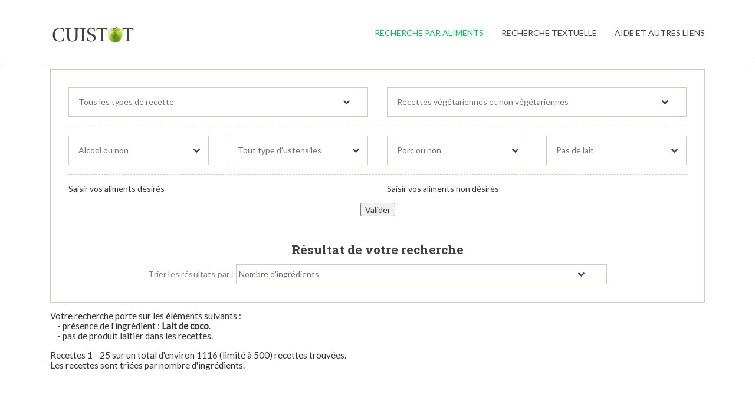

--- FILE ---
content_type: text/html; charset=ISO-8859-1
request_url: https://cuistot.org/recherche.php?i0=675-lait-de-coco&tri=nb&type_rech=multi&filtre_lait=1
body_size: 5552
content:
<!DOCTYPE html>
<!--[if lt IE 7]>      <html class="no-js lt-ie9 lt-ie8 lt-ie7"> <![endif]-->
<!--[if IE 7]>         <html class="no-js lt-ie9 lt-ie8"> <![endif]-->
<!--[if IE 8]>         <html class="no-js lt-ie9"> <![endif]-->
<!--[if gt IE 8]><!-->
<html class="no-js">
<!--<![endif]-->
<head>
<title>Recherche de recettes de cuisine contenant : Lait de coco</title>
<meta name="description" content="Recherche de recettes de cuisine contenant : Lait de coco"/>
<meta name="keywords" content="cuisine,recette,moteur de recherche,cuisiner,cuistot,aliment,recettes de cuisine,recettes,Lait de coco"/>
<!--[if IE]><meta http-equiv='X-UA-Compatible' content='IE=edge,chrome=1'><![endif]-->
<meta http-equiv="Content-Type" content="text/html; charset=iso-8859-1" />
<meta name="author" content="Vincent Duplessy" />
<meta name="viewport" content="width=device-width, initial-scale=1">
<meta name="viewport" content="width=device-width, initial-scale=1">
<meta name="viewport" content="width=device-width, initial-scale=1.0, maximum-scale=1.0, user-scalable=no" />
<meta name="apple-mobile-web-app-status-bar-style" content="black" />
<link rel="stylesheet" data-them="" href="css/styles-green.css">
<link rel="stylesheet" href="css/cuistot.css">
<link rel="stylesheet" type="text/css" href="js/specific/revolution-slider/css/settings.css" media="screen" />
<!--[if IE]>
<script src="http://html5shiv.googlecode.com/svn/trunk/html5.js"></script>
<![endif]-->
<!--[if lt IE 9]>
<script src="http://css3-mediaqueries-js.googlecode.com/svn/trunk/css3-mediaqueries.js"></script>
<![endif]-->
<!-- Googl Font -->
<link href="https://fonts.googleapis.com/css?family=Roboto+Slab:300,700,400" rel="stylesheet" type="text/css">
<link href="https://fonts.googleapis.com/css?family=Lato:300,400,300italic,400italic" rel="stylesheet" type="text/css">
<script data-ad-client="ca-pub-4039526091303402" async src="https://pagead2.googlesyndication.com/pagead/js/adsbygoogle.js"></script>
<link rel="shortcut icon" href="favicon.png" type="image/x-icon" />
<link rel="apple-touch-icon" href="favicon.png" type="image/x-icon" />
<script language="JavaScript" type="text/javascript">
window.onload = function() {
document.forms["f"].elements["ali_desire0"].focus();
};
</script>
</head>
<body class="responsive">
<div class="all_content">
<header role="banner">
<div class="dima-navbar-wrap">
<div class="dima-navbar fix-two" data-offsetBy=".tp-banner-container">
<div class="clearfix dima-nav-fixed"></div>
<div class="container">
<div class="logo">
<h1>
<a data-animated-link="fadeOut" href="/" title="Cuistot logo">
<span class="vertical-middle"></span>
<img src="images/cuistot_logo.png" alt="Cuistot Logo" title="Cuistot">
</a>
</h1>
</div>
<!-- NAVBAR BUTTON -->
<a class="dima-btn-nav" href="#"><i class="fa fa-bars"></i></a>
<!--! NAVBAR BUTTON -->
<nav role="navigation">
<ul class="dima-nav sf-menu">
<li class="sub-icon"><a data-animated-link="fadeOut" href="index.php?type_rech=multi" class="selected">Recherche par aliments</a></li>
<li class="sub-icon"><a data-animated-link="fadeOut" href="index.php?type_rech=mono">Recherche textuelle</a></li>
<li class="sub-icon"><a data-animated-link="fadeOut" href="aide.php">Aide et autres liens</a></li>
</ul>
</nav>
</div>
</div>
<div class="dima"></div>
</div>
</header>
<div class="dima-main">
<section class="section ">
<div class="page-section-content">
<div class="container">
<div class="box order-products">
<form name="f" class="form-small form" action="recherche.php#resultat" method="get">
<div>
<div class="di_1_of_2 first">
<select class="listes" size="1" name="type_recettes" id="type_recettes">
<option value="0" selected="selected">Tous les types de recette</option>
<option value="5">Accompagnement</option>
<option value="4">Amuse-Gueule</option>
<option value="7">Boissons et Cocktails</option>
<option value="6">Confiserie</option>
<option value="10">Conseils</option>
<option value="11">Conserves</option>
<option value="2">Dessert</option>
<option value="1">Entrée</option>
<option value="9">Pain</option>
<option value="3">Plat</option>
<option value="8">Sauce</option>
</select>
</div>
<div class="di_1_of_2">
<select class="listes" size="1" name="vegetarien" id="vegetarien">
<option value="0" selected="selected">Recettes v&eacute;g&eacute;tariennes et non v&eacute;g&eacute;tariennes</option>
<option value="1">Recettes v&eacute;g&eacute;tariennes</option>
<option value="2">Recettes non v&eacute;g&eacute;tariennes</option>
</select>
</div>
</div>
<div class="divider">
<div class="dashed">
</div>
</div>
<div>
<div class="di_1_of_4 first">
<select class="listes" size="1" name="alcool" id="alcool">
<option value="0" selected="selected">Alcool ou non</option>
<option value="1">Pas d'alcool</option>
</select>
</div>
<div class="di_1_of_4">
<select class="listes" size="1" name="ustensiles" id="ustensiles">
<option value="0" selected="selected">Tout type d'ustensiles</option>
<option value="1">Pas de four traditionnel</option>
<option value="2">Pas de four &agrave; micro-ondes</option>
</select>
</div>
<div class="di_1_of_4">
<select class="listes" size="1" name="porc" id="porc">
<option value="0" selected="selected">Porc ou non</option>
<option value="1">Pas de porc</option>
</select>
</div>
<div class="di_1_of_4">
<select class="listes" size="1" name="lait" id="lait">
<option value="0">Lait ou non</option>
<option value="1" selected="selected">Pas de lait</option>
</select>
</div>
</div>
<div class="divider">
<div class="dashed">
</div>
</div>
<div>
<div class="di_1_of_2 first">
<fieldset id="desires">
<legend class="aliments">Saisir vos aliments d&eacute;sir&eacute;s</legend>
<br />
</fieldset>
</div>
<div class="di_1_of_2">
<fieldset id="nondesires">
<legend class="aliments">Saisir vos aliments non d&eacute;sir&eacute;s</legend>
<br />
</fieldset>
</div>
<input type="hidden" name="type_rech" id="type_rech" value="multi" />
<input type="hidden" name="nb_aliments_saisie" id="nb_aliments_saisie" value="" />
<div class="field last aligne">
<input type="submit" value="Valider"/></div>
</form>
</div>
<a name="resultat">&nbsp;</a><br /><br />
<h2>Résultat de votre recherche</h2>
<p class="p_center">Trier les résultats par : <select class="petiteliste" size="1" onchange="window.location.href=this.options[this.selectedIndex].value"><option value="recherche.php?i0=675-lait-de-coco&amp;type_rech=multi&amp;filtre_lait=1&amp;tri=nb#resultat" selected="selected">Nombre d'ingrédients</option>
<option value="recherche.php?i0=675-lait-de-coco&amp;type_rech=multi&amp;filtre_lait=1&amp;tri=prep#resultat">Temps de préparation</option>
<option value="recherche.php?i0=675-lait-de-coco&amp;type_rech=multi&amp;filtre_lait=1&amp;tri=tot#resultat">Temps total de préparation et de cuisson</option>
</select>
</p>
</div>
</div>
</section>
<section class="section ">
<div class="page-section-content">
<div class="container">
<span><h7>Votre recherche porte sur les éléments suivants : <br />&nbsp;&nbsp;&nbsp; - présence de l'ingrédient : <span class="gras">Lait de coco</span>.<br />&nbsp;&nbsp;&nbsp; - pas de produit laitier dans les recettes. </h7><br /><br />
<h8>
Recettes 1 - 25 sur un total d'environ 1116 (limité à 500) recettes trouvées.<br />Les recettes sont triées par nombre d'ingrédients.</h8>
</span><br /><br />
<script async src="https://pagead2.googlesyndication.com/pagead/js/adsbygoogle.js"></script>
<!-- pubs_2020 -->
<ins class="adsbygoogle"
     style="display:block"
     data-ad-client="ca-pub-4039526091303402"
     data-ad-slot="1555156768"
     data-ad-format="auto"
     data-full-width-responsive="true"></ins>
<script>
     (adsbygoogle = window.adsbygoogle || []).push({});
</script>
<br /><br /><a title="Glaçage sans sucre ni lait" href="http://www.recettes.qc.ca/livre/recette.php?id=173052" class="gras">Glaçage sans sucre ni lait</a>&nbsp;&nbsp;&nbsp;&nbsp;&nbsp;&nbsp;&nbsp;&nbsp;&nbsp;<a rel="nofollow" class="petitelistenormal" title="Signaler un problème" href="probleme.php?i0=675-lait-de-coco&amp;tri=nb&amp;type_rech=multi&amp;filtre_lait=1&amp;recetteid=113627">(Signaler un problème)</a><br />
Plat. Végétarien.<br />2 Ingrédients : <span class="gras">Lait de coco</span>, Noix de coco.<br />
Temps de préparation : 5 minutes et temps total de préparation et de cuisson : 5 minutes.<br />
<br />
<a title="Crème de mangue facile et légère" href="http://www.marmiton.org/Recettes/Recette_creme-de-mangue-facile-et-legere_22011.aspx" class="gras">Crème de mangue facile et légère</a>&nbsp;&nbsp;&nbsp;&nbsp;&nbsp;&nbsp;&nbsp;&nbsp;&nbsp;<a rel="nofollow" class="petitelistenormal" title="Signaler un problème" href="probleme.php?i0=675-lait-de-coco&amp;tri=nb&amp;type_rech=multi&amp;filtre_lait=1&amp;recetteid=44501">(Signaler un problème)</a><br />
Dessert. Végétarien.<br />2 Ingrédients : <span class="gras">Lait de coco</span>, Mangue.<br />
Temps de préparation : 10 minutes et temps total de préparation et de cuisson : 10 minutes.<br />
<br />
<a title="Melon tiède à la thaïlandaise" href="http://www.marmiton.org/Recettes/Recette_melon-tiede-a-la-thailandaise_49633.aspx" class="gras">Melon tiède à la thaïlandaise</a>&nbsp;&nbsp;&nbsp;&nbsp;&nbsp;&nbsp;&nbsp;&nbsp;&nbsp;<a rel="nofollow" class="petitelistenormal" title="Signaler un problème" href="probleme.php?i0=675-lait-de-coco&amp;tri=nb&amp;type_rech=multi&amp;filtre_lait=1&amp;recetteid=72042">(Signaler un problème)</a><br />
Dessert. Végétarien.<br />2 Ingrédients : <span class="gras">Lait de coco</span>, Melon.<br />
Temps de préparation : 10 minutes et temps total de préparation et de cuisson : 11 minutes.<br />
<br />
<a title="Crevettes au four" href="http://www.marmiton.org/Recettes/Recette_crevettes-au-four_69096.aspx" class="gras">Crevettes au four</a>&nbsp;&nbsp;&nbsp;&nbsp;&nbsp;&nbsp;&nbsp;&nbsp;&nbsp;<a rel="nofollow" class="petitelistenormal" title="Signaler un problème" href="probleme.php?i0=675-lait-de-coco&amp;tri=nb&amp;type_rech=multi&amp;filtre_lait=1&amp;recetteid=101951">(Signaler un problème)</a><br />
Plat. Non végétarien.<br />2 Ingrédients : Crevettes, <span class="gras">Lait de coco</span>.<br />
Temps de préparation : 15 minutes et temps total de préparation et de cuisson : 35 minutes.<br />
<br />
<a title="Flan au lait de coco" href="http://www.recette-1.com/Dessert/flan-au-lait-de-coco.html" class="gras">Flan au lait de coco</a>&nbsp;&nbsp;&nbsp;&nbsp;&nbsp;&nbsp;&nbsp;&nbsp;&nbsp;<a rel="nofollow" class="petitelistenormal" title="Signaler un problème" href="probleme.php?i0=675-lait-de-coco&amp;tri=nb&amp;type_rech=multi&amp;filtre_lait=1&amp;recetteid=139239">(Signaler un problème)</a><br />
Végétarien.<br />3 Ingrédients : <span class="gras">Lait de coco</span>, Oeuf, Sucre.<br />
Temps de préparation :  minutes et temps total de préparation et de cuisson :  minutes.<br />
<br />
<a title="Pina Colada" href="http://www.recette.net/recette/pina-colada.html" class="gras">Pina Colada</a>&nbsp;&nbsp;&nbsp;&nbsp;&nbsp;&nbsp;&nbsp;&nbsp;&nbsp;<a rel="nofollow" class="petitelistenormal" title="Signaler un problème" href="probleme.php?i0=675-lait-de-coco&amp;tri=nb&amp;type_rech=multi&amp;filtre_lait=1&amp;recetteid=119679">(Signaler un problème)</a><br />
Boissons et Cocktails. Végétarien.<br />3 Ingrédients : Jus d'ananas, <span class="gras">Lait de coco</span>, Rhum.<br />
Temps de préparation : 3 minutes et temps total de préparation et de cuisson : 3 minutes.<br />
<br />
<a title="Bananes au lait de coco avec perles du japon" href="http://www.marmiton.org/Recettes/Recette_bananes-au-lait-de-coco-avec-perles-du-japon_12953.aspx" class="gras">Bananes au lait de coco avec perles du japon</a>&nbsp;&nbsp;&nbsp;&nbsp;&nbsp;&nbsp;&nbsp;&nbsp;&nbsp;<a rel="nofollow" class="petitelistenormal" title="Signaler un problème" href="probleme.php?i0=675-lait-de-coco&amp;tri=nb&amp;type_rech=multi&amp;filtre_lait=1&amp;recetteid=36948">(Signaler un problème)</a><br />
Dessert. Végétarien.<br />3 Ingrédients : Ananas, Banane, <span class="gras">Lait de coco</span>.<br />
Temps de préparation : 5 minutes et temps total de préparation et de cuisson : 5 minutes.<br />
<br />
<script async src="https://pagead2.googlesyndication.com/pagead/js/adsbygoogle.js"></script>
<ins class="adsbygoogle"
     style="display:block"
     data-ad-format="fluid"
     data-ad-layout-key="-fb+5w+4e-db+86"
     data-ad-client="ca-pub-4039526091303402"
     data-ad-slot="2202217542"></ins>
<script>
     (adsbygoogle = window.adsbygoogle || []).push({});
</script>
<br /><br /><a title="Cocktail exotique" href="http://www.marmiton.org/Recettes/Recette_cocktail-exotique_52629.aspx" class="gras">Cocktail exotique</a>&nbsp;&nbsp;&nbsp;&nbsp;&nbsp;&nbsp;&nbsp;&nbsp;&nbsp;<a rel="nofollow" class="petitelistenormal" title="Signaler un problème" href="probleme.php?i0=675-lait-de-coco&amp;tri=nb&amp;type_rech=multi&amp;filtre_lait=1&amp;recetteid=73933">(Signaler un problème)</a><br />
Boissons et Cocktails. Végétarien.<br />3 Ingrédients : Jus d'orange, <span class="gras">Lait de coco</span>, Litchi.<br />
Temps de préparation : 5 minutes et temps total de préparation et de cuisson : 5 minutes.<br />
<br />
<a title="Gelée de coco" href="http://www.marmiton.org/Recettes/Recette_gelee-de-coco_28011.aspx" class="gras">Gelée de coco</a>&nbsp;&nbsp;&nbsp;&nbsp;&nbsp;&nbsp;&nbsp;&nbsp;&nbsp;<a rel="nofollow" class="petitelistenormal" title="Signaler un problème" href="probleme.php?i0=675-lait-de-coco&amp;tri=nb&amp;type_rech=multi&amp;filtre_lait=1&amp;recetteid=50500">(Signaler un problème)</a><br />
Dessert. Non végétarien.<br />3 Ingrédients : Gélatine, <span class="gras">Lait de coco</span>, Sucre semoule.<br />
Temps de préparation : 5 minutes et temps total de préparation et de cuisson : 5 minutes.<br />
<br />
<a title="Litchis et lait de coco" href="http://www.marmiton.org/Recettes/Recette_litchis-et-lait-de-coco_166152.aspx" class="gras">Litchis et lait de coco</a>&nbsp;&nbsp;&nbsp;&nbsp;&nbsp;&nbsp;&nbsp;&nbsp;&nbsp;<a rel="nofollow" class="petitelistenormal" title="Signaler un problème" href="probleme.php?i0=675-lait-de-coco&amp;tri=nb&amp;type_rech=multi&amp;filtre_lait=1&amp;recetteid=125865">(Signaler un problème)</a><br />
Dessert. Végétarien.<br />3 Ingrédients : <span class="gras">Lait de coco</span>, Litchi, Sucre.<br />
Temps de préparation : 5 minutes et temps total de préparation et de cuisson : 5 minutes.<br />
<br />
<a title="Pina colata" href="http://www.cuisineaz.com/recettes/pina-colata-2771.aspx" class="gras">Pina colata</a>&nbsp;&nbsp;&nbsp;&nbsp;&nbsp;&nbsp;&nbsp;&nbsp;&nbsp;<a rel="nofollow" class="petitelistenormal" title="Signaler un problème" href="probleme.php?i0=675-lait-de-coco&amp;tri=nb&amp;type_rech=multi&amp;filtre_lait=1&amp;recetteid=34125">(Signaler un problème)</a><br />
Boissons et Cocktails. Végétarien.<br />3 Ingrédients : Jus d'ananas, <span class="gras">Lait de coco</span>, Sirop d'orgeat.<br />
Temps de préparation : 5 minutes et temps total de préparation et de cuisson : 5 minutes.<br />
<br />
<a title="Soupe sucrée à la noix de coco" href="http://www.marmiton.org/Recettes/Recette_soupe-sucree-a-la-noix-de-coco_18730.aspx" class="gras">Soupe sucrée à la noix de coco</a>&nbsp;&nbsp;&nbsp;&nbsp;&nbsp;&nbsp;&nbsp;&nbsp;&nbsp;<a rel="nofollow" class="petitelistenormal" title="Signaler un problème" href="probleme.php?i0=675-lait-de-coco&amp;tri=nb&amp;type_rech=multi&amp;filtre_lait=1&amp;recetteid=41504">(Signaler un problème)</a><br />
Dessert. Végétarien.<br />3 Ingrédients : <span class="gras">Lait de coco</span>, Sucre, Tapioca (ou fécule de manioc).<br />
Temps de préparation : 5 minutes et temps total de préparation et de cuisson : 5 minutes.<br />
<br />
<a title="Milk shake coco-kiwi" href="http://www.marmiton.org/Recettes/Recette_milk-shake-coco-kiwi_55298.aspx" class="gras">Milk shake coco-kiwi</a>&nbsp;&nbsp;&nbsp;&nbsp;&nbsp;&nbsp;&nbsp;&nbsp;&nbsp;<a rel="nofollow" class="petitelistenormal" title="Signaler un problème" href="probleme.php?i0=675-lait-de-coco&amp;tri=nb&amp;type_rech=multi&amp;filtre_lait=1&amp;recetteid=75635">(Signaler un problème)</a><br />
Boissons et Cocktails. Végétarien.<br />3 Ingrédients : Glaçon, Kiwi, <span class="gras">Lait de coco</span>.<br />
Temps de préparation : 10 minutes et temps total de préparation et de cuisson : 10 minutes.<br />
<br />
<script async src="https://pagead2.googlesyndication.com/pagead/js/adsbygoogle.js"></script>
<ins class="adsbygoogle"
     style="display:block"
     data-ad-format="fluid"
     data-ad-layout-key="-fb+5w+4e-db+86"
     data-ad-client="ca-pub-4039526091303402"
     data-ad-slot="2202217542"></ins>
<script>
     (adsbygoogle = window.adsbygoogle || []).push({});
</script>
<br /><br /><a title="Mousse glacée de lait de coco au citron vert" href="http://www.cuisineaz.com/recettes/mousse-glacee-de-lait-de-coco-au-citron-vert-23522.aspx" class="gras">Mousse glacée de lait de coco au citron vert</a>&nbsp;&nbsp;&nbsp;&nbsp;&nbsp;&nbsp;&nbsp;&nbsp;&nbsp;<a rel="nofollow" class="petitelistenormal" title="Signaler un problème" href="probleme.php?i0=675-lait-de-coco&amp;tri=nb&amp;type_rech=multi&amp;filtre_lait=1&amp;recetteid=29879">(Signaler un problème)</a><br />
Dessert. Végétarien.<br />3 Ingrédients : Citron vert, <span class="gras">Lait de coco</span>, Noix de coco.<br />
Temps de préparation : 10 minutes et temps total de préparation et de cuisson : 10 minutes.<br />
<br />
<a title="Mousseline de thon pour l'apéritif" href="http://www.750g.com/fiche_de_cuisine.2.123.4727.htm" class="gras">Mousseline de thon pour l'apéritif</a>&nbsp;&nbsp;&nbsp;&nbsp;&nbsp;&nbsp;&nbsp;&nbsp;&nbsp;<a rel="nofollow" class="petitelistenormal" title="Signaler un problème" href="probleme.php?i0=675-lait-de-coco&amp;tri=nb&amp;type_rech=multi&amp;filtre_lait=1&amp;recetteid=88961">(Signaler un problème)</a><br />
Plat. Non végétarien.<br />3 Ingrédients : Concombre, <span class="gras">Lait de coco</span>, Thon.<br />
Temps de préparation : 10 minutes et temps total de préparation et de cuisson : 10 minutes.<br />
<br />
<a title="Smoothie au lait de coco" href="http://www.marmiton.org/Recettes/Recette_smoothie-au-lait-de-coco_44427.aspx" class="gras">Smoothie au lait de coco</a>&nbsp;&nbsp;&nbsp;&nbsp;&nbsp;&nbsp;&nbsp;&nbsp;&nbsp;<a rel="nofollow" class="petitelistenormal" title="Signaler un problème" href="probleme.php?i0=675-lait-de-coco&amp;tri=nb&amp;type_rech=multi&amp;filtre_lait=1&amp;recetteid=64218">(Signaler un problème)</a><br />
Boissons et Cocktails. Végétarien.<br />3 Ingrédients : Banane, Jus d'ananas, <span class="gras">Lait de coco</span>.<br />
Temps de préparation : 10 minutes et temps total de préparation et de cuisson : 10 minutes.<br />
<br />
<a title="Salade de fruits au lait de coco" href="http://www.marmiton.org/Recettes/Recette_salade-de-fruits-au-lait-de-coco_167920.aspx" class="gras">Salade de fruits au lait de coco</a>&nbsp;&nbsp;&nbsp;&nbsp;&nbsp;&nbsp;&nbsp;&nbsp;&nbsp;<a rel="nofollow" class="petitelistenormal" title="Signaler un problème" href="probleme.php?i0=675-lait-de-coco&amp;tri=nb&amp;type_rech=multi&amp;filtre_lait=1&amp;recetteid=124961">(Signaler un problème)</a><br />
Dessert. Végétarien.<br />3 Ingrédients : Banane, Kiwi, <span class="gras">Lait de coco</span>.<br />
Temps de préparation : 15 minutes et temps total de préparation et de cuisson : 15 minutes.<br />
<br />
<a title="Crevettes au lait de coco faciles et rapides" href="http://www.marmiton.org/Recettes/Recette_crevettes-au-lait-de-coco-faciles-et-rapides_72596.aspx" class="gras">Crevettes au lait de coco faciles et rapides</a>&nbsp;&nbsp;&nbsp;&nbsp;&nbsp;&nbsp;&nbsp;&nbsp;&nbsp;<a rel="nofollow" class="petitelistenormal" title="Signaler un problème" href="probleme.php?i0=675-lait-de-coco&amp;tri=nb&amp;type_rech=multi&amp;filtre_lait=1&amp;recetteid=108276">(Signaler un problème)</a><br />
Plat. Non végétarien.<br />3 Ingrédients : Crevettes, <span class="gras">Lait de coco</span>, Poivron vert.<br />
Temps de préparation : 10 minutes et temps total de préparation et de cuisson : 20 minutes.<br />
<br />
<a title="Gratiné de papaye au lait de coco" href="http://www.cuisineaz.com/recettes/gratine-de-papaye-au-lait-de-coco--16902.aspx" class="gras">Gratiné de papaye au lait de coco</a>&nbsp;&nbsp;&nbsp;&nbsp;&nbsp;&nbsp;&nbsp;&nbsp;&nbsp;<a rel="nofollow" class="petitelistenormal" title="Signaler un problème" href="probleme.php?i0=675-lait-de-coco&amp;tri=nb&amp;type_rech=multi&amp;filtre_lait=1&amp;recetteid=30733">(Signaler un problème)</a><br />
Dessert. Végétarien.<br />3 Ingrédients : <span class="gras">Lait de coco</span>, Papaye, Vanille.<br />
Temps de préparation : 10 minutes et temps total de préparation et de cuisson : 20 minutes.<br />
<br />
<script async src="https://pagead2.googlesyndication.com/pagead/js/adsbygoogle.js"></script>
<ins class="adsbygoogle"
     style="display:block"
     data-ad-format="fluid"
     data-ad-layout-key="-fb+5w+4e-db+86"
     data-ad-client="ca-pub-4039526091303402"
     data-ad-slot="2202217542"></ins>
<script>
     (adsbygoogle = window.adsbygoogle || []).push({});
</script>
<br /><br /><a title="Pouding au riz et coco" href="http://www.recettes.qc.ca/livre/recette.php?id=99923" class="gras">Pouding au riz et coco</a>&nbsp;&nbsp;&nbsp;&nbsp;&nbsp;&nbsp;&nbsp;&nbsp;&nbsp;<a rel="nofollow" class="petitelistenormal" title="Signaler un problème" href="probleme.php?i0=675-lait-de-coco&amp;tri=nb&amp;type_rech=multi&amp;filtre_lait=1&amp;recetteid=81981">(Signaler un problème)</a><br />
Dessert. Végétarien.<br />3 Ingrédients : <span class="gras">Lait de coco</span>, Riz, Sucre.<br />
Temps de préparation : 10 minutes et temps total de préparation et de cuisson : 20 minutes.<br />
<br />
<a title="Riz coco" href="http://www.marmiton.org/Recettes/Recette_riz-coco_68014.aspx" class="gras">Riz coco</a>&nbsp;&nbsp;&nbsp;&nbsp;&nbsp;&nbsp;&nbsp;&nbsp;&nbsp;<a rel="nofollow" class="petitelistenormal" title="Signaler un problème" href="probleme.php?i0=675-lait-de-coco&amp;tri=nb&amp;type_rech=multi&amp;filtre_lait=1&amp;recetteid=101450">(Signaler un problème)</a><br />
Accompagnement. Non végétarien.<br />3 Ingrédients : Bouillon cube, <span class="gras">Lait de coco</span>, Riz.<br />
Temps de préparation : 2 minutes et temps total de préparation et de cuisson : 22 minutes.<br />
<br />
<a title="Soupe sucrée à la noix de coco" href="http://www.recette.net/recette/soupe-sucree-a-la-noix-de-coco.html" class="gras">Soupe sucrée à la noix de coco</a>&nbsp;&nbsp;&nbsp;&nbsp;&nbsp;&nbsp;&nbsp;&nbsp;&nbsp;<a rel="nofollow" class="petitelistenormal" title="Signaler un problème" href="probleme.php?i0=675-lait-de-coco&amp;tri=nb&amp;type_rech=multi&amp;filtre_lait=1&amp;recetteid=123765">(Signaler un problème)</a><br />
Dessert. Végétarien.<br />3 Ingrédients : <span class="gras">Lait de coco</span>, Sucre, Tapioca (ou fécule de manioc).<br />
Temps de préparation : 5 minutes et temps total de préparation et de cuisson : 25 minutes.<br />
<br />
<a title="Velouté de carottes au lait de coco" href="http://www.marmiton.org/Recettes/Recette_veloute-de-carottes-au-lait-de-coco_82943.aspx" class="gras">Velouté de carottes au lait de coco</a>&nbsp;&nbsp;&nbsp;&nbsp;&nbsp;&nbsp;&nbsp;&nbsp;&nbsp;<a rel="nofollow" class="petitelistenormal" title="Signaler un problème" href="probleme.php?i0=675-lait-de-coco&amp;tri=nb&amp;type_rech=multi&amp;filtre_lait=1&amp;recetteid=110688">(Signaler un problème)</a><br />
Entrée. Non végétarien.<br />3 Ingrédients : Bouillon cube, Carotte, <span class="gras">Lait de coco</span>.<br />
Temps de préparation : 10 minutes et temps total de préparation et de cuisson : 25 minutes.<br />
<br />
<a title="Crème de courgettes au lait de coco" href="http://www.marmiton.org/Recettes/Recette_creme-de-courgettes-au-lait-de-coco_35799.aspx" class="gras">Crème de courgettes au lait de coco</a>&nbsp;&nbsp;&nbsp;&nbsp;&nbsp;&nbsp;&nbsp;&nbsp;&nbsp;<a rel="nofollow" class="petitelistenormal" title="Signaler un problème" href="probleme.php?i0=675-lait-de-coco&amp;tri=nb&amp;type_rech=multi&amp;filtre_lait=1&amp;recetteid=56248">(Signaler un problème)</a><br />
Entrée. Non végétarien.<br />3 Ingrédients : Bouillon de volaille, Courgette, <span class="gras">Lait de coco</span>.<br />
Temps de préparation : 10 minutes et temps total de préparation et de cuisson : 30 minutes.<br />
<br />
<a title="Pancakes au Lait de Coco" href="http://www.certiferme.com/recette/recette-pancakes-au-lait-de-coco-9968.html" class="gras">Pancakes au Lait de Coco</a>&nbsp;&nbsp;&nbsp;&nbsp;&nbsp;&nbsp;&nbsp;&nbsp;&nbsp;<a rel="nofollow" class="petitelistenormal" title="Signaler un problème" href="probleme.php?i0=675-lait-de-coco&amp;tri=nb&amp;type_rech=multi&amp;filtre_lait=1&amp;recetteid=135124">(Signaler un problème)</a><br />
Dessert. Végétarien.<br />3 Ingrédients : Farine, <span class="gras">Lait de coco</span>, Miel.<br />
Temps de préparation : 25 minutes et temps total de préparation et de cuisson : 35 minutes.<br />
<br />
<p id="pages">Pages de résultats : &nbsp;&nbsp;&nbsp;&nbsp;<span class="gras"><a rel="nofollow,noindex" href="recherche.php?i0=675-lait-de-coco&amp;tri=nb&amp;type_rech=multi&amp;filtre_lait=1&amp;debut=0&amp;fin=25#resultat" class="espace">1</a></span>&nbsp;&nbsp;<a rel="nofollow,noindex" href="recherche.php?i0=675-lait-de-coco&amp;tri=nb&amp;type_rech=multi&amp;filtre_lait=1&amp;debut=25&amp;fin=50#resultat" class="espace">2</a>&nbsp;<a rel="nofollow,noindex" href="recherche.php?i0=675-lait-de-coco&amp;tri=nb&amp;type_rech=multi&amp;filtre_lait=1&amp;debut=50&amp;fin=75#resultat" class="espace">3</a>&nbsp;<a rel="nofollow,noindex" href="recherche.php?i0=675-lait-de-coco&amp;tri=nb&amp;type_rech=multi&amp;filtre_lait=1&amp;debut=75&amp;fin=100#resultat" class="espace">4</a>&nbsp;<a rel="nofollow,noindex" href="recherche.php?i0=675-lait-de-coco&amp;tri=nb&amp;type_rech=multi&amp;filtre_lait=1&amp;debut=100&amp;fin=125#resultat" class="espace">5</a>&nbsp;<a rel="nofollow,noindex" href="recherche.php?i0=675-lait-de-coco&amp;tri=nb&amp;type_rech=multi&amp;filtre_lait=1&amp;debut=125&amp;fin=150#resultat" class="espace">6</a>&nbsp;<a rel="nofollow,noindex" href="recherche.php?i0=675-lait-de-coco&amp;tri=nb&amp;type_rech=multi&amp;filtre_lait=1&amp;debut=150&amp;fin=175#resultat" class="espace">7</a>&nbsp;<a rel="nofollow,noindex" href="recherche.php?i0=675-lait-de-coco&amp;tri=nb&amp;type_rech=multi&amp;filtre_lait=1&amp;debut=175&amp;fin=200#resultat" class="espace">8</a>&nbsp;<a rel="nofollow,noindex" href="recherche.php?i0=675-lait-de-coco&amp;tri=nb&amp;type_rech=multi&amp;filtre_lait=1&amp;debut=200&amp;fin=225#resultat" class="espace">9</a>&nbsp;<a rel="nofollow,noindex" href="recherche.php?i0=675-lait-de-coco&amp;tri=nb&amp;type_rech=multi&amp;filtre_lait=1&amp;debut=225&amp;fin=250#resultat" class="espace">10</a>&nbsp;<a rel="nofollow,noindex" href="recherche.php?i0=675-lait-de-coco&amp;tri=nb&amp;type_rech=multi&amp;filtre_lait=1&amp;debut=250&amp;fin=275#resultat" class="espace">11</a>&nbsp;<a rel="nofollow,noindex" href="recherche.php?i0=675-lait-de-coco&amp;tri=nb&amp;type_rech=multi&amp;filtre_lait=1&amp;debut=275&amp;fin=300#resultat" class="espace">12</a>&nbsp;<a rel="nofollow,noindex" href="recherche.php?i0=675-lait-de-coco&amp;tri=nb&amp;type_rech=multi&amp;filtre_lait=1&amp;debut=300&amp;fin=325#resultat" class="espace">13</a>&nbsp;<a rel="nofollow,noindex" href="recherche.php?i0=675-lait-de-coco&amp;tri=nb&amp;type_rech=multi&amp;filtre_lait=1&amp;debut=325&amp;fin=350#resultat" class="espace">14</a>&nbsp;<a rel="nofollow,noindex" href="recherche.php?i0=675-lait-de-coco&amp;tri=nb&amp;type_rech=multi&amp;filtre_lait=1&amp;debut=350&amp;fin=375#resultat" class="espace">15</a>&nbsp;<a rel="nofollow,noindex" href="recherche.php?i0=675-lait-de-coco&amp;tri=nb&amp;type_rech=multi&amp;filtre_lait=1&amp;debut=375&amp;fin=400#resultat" class="espace">16</a>&nbsp;<a rel="nofollow,noindex" href="recherche.php?i0=675-lait-de-coco&amp;tri=nb&amp;type_rech=multi&amp;filtre_lait=1&amp;debut=400&amp;fin=425#resultat" class="espace">17</a>&nbsp;<a rel="nofollow,noindex" href="recherche.php?i0=675-lait-de-coco&amp;tri=nb&amp;type_rech=multi&amp;filtre_lait=1&amp;debut=425&amp;fin=450#resultat" class="espace">18</a>&nbsp;<a rel="nofollow,noindex" href="recherche.php?i0=675-lait-de-coco&amp;tri=nb&amp;type_rech=multi&amp;filtre_lait=1&amp;debut=450&amp;fin=475#resultat" class="espace">19</a>&nbsp;<a rel="nofollow,noindex" href="recherche.php?i0=675-lait-de-coco&amp;tri=nb&amp;type_rech=multi&amp;filtre_lait=1&amp;debut=475&amp;fin=500#resultat" class="espace">20</a>&nbsp;&nbsp;&nbsp;<a rel="nofollow" href="recherche.php?i0=675-lait-de-coco&amp;tri=nb&amp;type_rech=multi&amp;filtre_lait=1&amp;debut=25&amp;fin=50#resultat">Suivant</a></p></div>
</div>
</section>
</div>
<br /><br /><footer role="contentinfo" class="dima-footer">
<div class="container">
<!-- COPYRIGHT -->
<div class=" di_1_of_3 first no-bottom-margin">
<div class="copyright dima-center-full">
<p>&copy; 2015-2020. Cr&eacute;ation <a data-animated-link="fadeOut">Info Media Conseil Inc.</a>
</p>
</div>
</div>
<!--! COPYRIGHT -->
<div class=" di_2_of_3 hidden-tm">
<ul class="dima-menu">
<li><a data-animated-link="fadeOut" href="a_propos.php">A Propos</a>
</li>
<li><a data-animated-link="fadeOut" href="aide.php">Aide</a>
</li>
<li><a data-animated-link="fadeOut" href="contact.php">Contact</a>
</li>
<li><a data-animated-link="fadeOut" href="historique.php">Historique</a>
</li>
<li><a data-animated-link="fadeOut" href="liens.php">Liens</a>
</li>
<li><a data-animated-link="fadeOut" href="recettes_cuisine.php">Recherches</a>
</ul>
</div>
</div>
</footer>
<!--! FOOTER -->
</div>
<!-- 1)Important in all pages -->
<script src="js/core/jquery-2.1.1.min.js"></script>
<!--
<script src="http://ajax.googleapis.com/ajax/module/jquery/2.1.3/jquery.min.js"></script>
<script>window.jQuery || document.write('<script src="js/module/jquery-2.1.1.min.js"><\/script>')</script>
-->
<script src="js/core/jquery.easing.1.3.js"></script>
<script src="js/core/modernizr-2.8.2.min.js"></script>
<script src="js/core/imagesloaded.pkgd.min.js"></script>
<script src="js/core/respond.src.js"></script>
<script src="js/libs.min.js"></script>
<!-- ALL THIS FILES CAN BE REPLACE WITH ONE FILE libs.min.js -->
<!--
<script src="js/module/waypoints.min.js"></script>
<script src="js/module/SmoothScroll.js"></script>
<script src="js/module/skrollr.js"></script>
<script src="js/module/sly.min.js"></script>
<script src="js/module/perfect-scrollbar.js"></script>
<script src="js/module/retina.min.js"></script>
<script src="js/module/jquery.localScroll.min.js"></script>
<script src="js/module/jquery.scrollTo-min.js"></script>
<script src="js/module/jquery.nav.js"></script>
<script src="js/module/hoverIntent.js"></script>
<script src="js/module/superfish.js"></script>
<script src="js/module/jquery.placeholder.js"></script>
<script src="js/module/countUp.js"></script>
<script src="js/module/isotope.pkgd.min.js"></script>
<script src="js/module/jquery.flatshadow.js"></script>
<script src="js/module/jquery.knob.js"></script>
<script src="js/module/jflickrfeed.min.js"></script>
<script src="js/module/instagram.min.js"></script>
<script src="js/module/jquery.tweet.js"></script>
<script src="js/module/bootstrap.min.js"></script>
<script src="js/module/bootstrap-transition.js"></script>
<script src="js/module/responsive.tab.js"></script>
<script src="js/module/jquery.magnific-popup.min.js"></script>
<script src="js/module/jquery.validate.min.js"></script>
<script src="js/module/owl.carousel.min.js"></script>
<script src="js/module/jquery.flexslider.js"></script>
<script src="js/module/jquery-ui.min.js"></script>
<script src="js/module/zoomsl-3.0.min.js"></script>
-->
<!-- END -->
<script src="js/specific/mediaelement/mediaelement-and-player.min.js"></script>
<script src="js/specific/video.js"></script>
<script src="js/specific/bigvideo.js"></script>
<script src="https://maps.google.com/maps/api/js?sensor=true"></script>
<script src="js/specific/gmap3.min.js"></script>
<script src="js/map.js"></script>
<script type="text/javascript" src="js/specific/revolution-slider/js/jquery.themepunch.tools.min.js"></script>
<script type="text/javascript" src="js/specific/revolution-slider/js/jquery.themepunch.revolution.min.js"></script>
<script src="js/main.js"></script>
<script type="text/javascript">
var gaJsHost = (("https:" == document.location.protocol) ? "https://ssl." : "http://www.");
document.write(unescape("%3Cscript src='" + gaJsHost + "google-analytics.com/ga.js' type='text/javascript'%3E%3C/script%3E"));
</script>
<script type="text/javascript">
var pageTracker = _gat._getTracker("UA-5738531-1");
pageTracker._trackPageview();
</script>
<script defer src="https://static.cloudflareinsights.com/beacon.min.js/vcd15cbe7772f49c399c6a5babf22c1241717689176015" integrity="sha512-ZpsOmlRQV6y907TI0dKBHq9Md29nnaEIPlkf84rnaERnq6zvWvPUqr2ft8M1aS28oN72PdrCzSjY4U6VaAw1EQ==" data-cf-beacon='{"version":"2024.11.0","token":"6b4e8684e6a5418d81b7e13e2d57de73","r":1,"server_timing":{"name":{"cfCacheStatus":true,"cfEdge":true,"cfExtPri":true,"cfL4":true,"cfOrigin":true,"cfSpeedBrain":true},"location_startswith":null}}' crossorigin="anonymous"></script>
</body></html>


--- FILE ---
content_type: text/html; charset=utf-8
request_url: https://www.google.com/recaptcha/api2/aframe
body_size: 268
content:
<!DOCTYPE HTML><html><head><meta http-equiv="content-type" content="text/html; charset=UTF-8"></head><body><script nonce="xNokSUpXOoKMvHjWnahieQ">/** Anti-fraud and anti-abuse applications only. See google.com/recaptcha */ try{var clients={'sodar':'https://pagead2.googlesyndication.com/pagead/sodar?'};window.addEventListener("message",function(a){try{if(a.source===window.parent){var b=JSON.parse(a.data);var c=clients[b['id']];if(c){var d=document.createElement('img');d.src=c+b['params']+'&rc='+(localStorage.getItem("rc::a")?sessionStorage.getItem("rc::b"):"");window.document.body.appendChild(d);sessionStorage.setItem("rc::e",parseInt(sessionStorage.getItem("rc::e")||0)+1);localStorage.setItem("rc::h",'1768759433092');}}}catch(b){}});window.parent.postMessage("_grecaptcha_ready", "*");}catch(b){}</script></body></html>

--- FILE ---
content_type: application/javascript
request_url: https://cuistot.org/js/main.js
body_size: 12166
content:
/*global window */
(function($) {
    "use strict";

    /*-------------VARIABLES--------------*/
    var w = $(window),
        doc = $(document),
        windowWidth = w.width(),
        nav = $(".dima-nav").outerHeight(),
        windowHeight = w.height(),
        tw = $("#tweet"),
        prefix,
        /*Modernizr Var*/
        isTouch = Modernizr.touch, //detect touch devices
        isTransitions = Modernizr.csstransitions, //detect if brwoesr support transitions
        isFirefox = typeof InstallTrigger !== 'undefined', //detect Firefox version
        //isIE = /*@cc_on!@*/ false || !!document.documentMode, //detect IE version
        isChrome = !!window.chrome, //detect chrome version
        isSafari = Object.prototype.toString.call(window.HTMLElement).indexOf('Constructor') > 0; ////detect chrome isSafari
    /*!------------VARIABLES--------------*/

    window.PIXELDIMA = {};

    doc.ready(function(PIXELDIMA) {

        this.PIXELDIMA = PIXELDIMA || {}; //Main Namespace

        /**
         * [ Main Module (Okab) ]
         */
        PIXELDIMA.NAV = function() {
            /**
             * Our Private Functions
             **/

            var myMenu = function() {
                mobileNav();
                fixNav();
                subMenu();
                searchBox();
                onePage();
            };

            var mobileNav = function() {
                var d = $(".dima-nav"),
                    i = $("a.dima-btn-nav");
                /**
                 * [Click Mobile button]
                 */
                i.click(function(event) {
                    event.preventDefault();
                    if (i.hasClass("btn-active")) {
                        d.slideUp();
                        i.removeClass("btn-active");
                    } else {
                        i.addClass("btn-active");
                        d.slideDown();
                    }
                });
                $('.mobnav-subarrow').click(function() {
                    $(this).parent().toggleClass("xpopdrop");
                });
            };
            var fixNav = function() {

                $.fn.fix_navbar = function(el) {

                    el = $(this);
                    el.addClass("fix_nav");
                    var clean_nav = $(".dima"),
                        topBar = $('.dima-topbar').outerHeight() || 0,

                        fixAll = function(el) {
                            var parent = (el).parent(),
                                offsetTop = parent.offset().top + topBar;
                            if (doc.scrollTop() > offsetTop) {
                                if (doc.scrollTop() > (el.height() - w.height())) {
                                    el.addClass("fixed");
                                    if (windowWidth > 989) {
                                        clean_nav.addClass("clear-nav").css("padding-top", el.outerHeight()).show();
                                    }
                                } else {
                                    $('.dima-navbar-wrap .dima-navbar .logo img.one').addClass('hide');
                                    el.removeClass("fixed");
                                    clean_nav.removeClass("clear-nav").hide();
                                }
                            } else {
                                el.removeClass("fixed");
                                clean_nav.removeClass("clear-nav").hide();
                            }
                        };

                    w.scroll(function() {
                        fixAll(el);
                    });
                    w.ready(function() {
                        fixAll(el);
                    });
                };

                $.fn.show_navbar = function(el) {

                    el = $(this);
                    el.addClass("fix_nav");
                    PIXELDIMA.SLIDE.revolution();

                    var clean_nav = $(".dima"),
                        offsetBy = el.attr("data-offsetBy"),
                        topBar = $('.dima-topbar').outerHeight() || 0,
                        oFFset = $(offsetBy).outerHeight() || 0,
                        menuVal = $('.dima-navbar').outerHeight() || 0,

                        fixAll = function(el) {
                            var parent = (el).parent(),
                                offsetTop = parent.offset().top + topBar + oFFset + menuVal;
                            if (doc.scrollTop() > offsetTop) {
                                if (doc.scrollTop() > (el.height() - w.height())) {
                                    el.addClass("fixed animated fadeInDown");
                                    if (windowWidth > 989) {
                                        clean_nav.addClass("clear-nav").css("padding-top", el.outerHeight()).show();
                                    }
                                } else {
                                    $('.dima-navbar-wrap .dima-navbar .logo img.one').addClass('hide');
                                    el.removeClass("fixed animated fadeInDown");
                                    clean_nav.removeClass("clear-nav").hide();
                                }
                            } else {
                                el.removeClass("fixed animated fadeInDown");
                                clean_nav.removeClass("clear-nav").hide();
                            }
                        };

                    w.scroll(function() {
                        fixAll(el);
                    });
                    w.ready(function() {
                        fixAll(el);
                    });
                };
            };
            var subMenu = function() {

                $("ul.sf-menu").superfish({
                    delay: 650,
                    animation: {
                        opacity: 'show',
                        height: 'show'
                    },
                    hoverClass: 'sfHover',
                    pathClass: 'overrideThisToUse',
                    pathLevels: 1,
                    animationOut: {
                        opacity: 'hide',
                        height: 'hide'
                    },
                    speed: 'normal',
                    eventType: 'toggle',
                    speedOut: 'fast',
                    disableHI: false,
                    autoArrows: 'false'

                });
            };
            var searchBox = function() {
                //search box event
                var bool = true;
                $(".search-btn").click(function(e) {
                    e.preventDefault();
                    if (bool) {
                        $("#search-box").stop().slideDown(250, "easeOutExpo");
                        $("#search-box input[type=text]").focus();
                        bool = false;
                    } else {
                        $("#search-box").stop().slideUp(250, "easeOutExpo");
                        bool = true;
                    }
                });

                function closeSearch() {
                        $("#search-box").stop().slideUp(250, "easeOutExpo");
                    }
                    //close search btn event
                $("#close").click(function(e) {
                    e.preventDefault();
                    closeSearch();
                    bool = true;
                });
            };
            var onePage = function() {
                $('.dima-onepage').onePageNav({
                    currentClass: 'current',
                    changeHash: true,
                    scrollSpeed: 750,
                    scrollThreshold: 0.5,

                    filter: '',
                    easing: 'swing',
                    begin: function() {                        
                        //I get fired when the animation is starting
                        $('body').append('<div id="device-dummy" style="height: 1px;"></div>');
                    },
                    end: function() {
                        //I get fired when the animation is ending
                        $('#device-dummy').remove();
                    },
                    scrollChange: function() {
                        //I get fired when you enter a section and I pass the list item of the section
                    }
                });

                $("a[data-scrollto]").click(function(event) {
                    
                    event.preventDefault();
                    var divScrollToAnchor = $(this).attr('data-scrollto');

                    var topOffsetScroll = 0;

                    $('html, body').stop().animate({
                        'scrollTop': $(divScrollToAnchor).offset().top - topOffsetScroll
                    }, 750, 'easeOutQuint');
                    return false;
                });

            };
            /**
             * Setup Function
             */
            var init = function() {
                myMenu();
                $("html").imagesLoaded(); // Detect when images have been loaded.
            };

            /**
             * [Our Public Function Here]
             */
            var build = {
                init: init,
            };
            return build;
        }();
        // Handles twitter,instagram,flickr API
        PIXELDIMA.API = function() {
            var twitter = function() {
                tw.each(function() {
                    var lem = $(this),
                        id = lem.attr("data-id"),
                        type = lem.attr("data-type"),
                        t = lem.attr("data-count");

                    if (type == "quote") {
                        type = quote
                    } else {
                        type = list
                    }
                    var dima = {
                        "id": id,
                        "domId": lem,
                        "maxTweets": t,
                        "showUser": 0,
                        "showImages": 0,
                        "showRetweet": !0,
                        "customCallback": type,
                        "showInteraction": 0,
                        "enableLinks": 1
                    };

                    function list(tweets) {
                        var x = tweets.length;
                        var n = 0;
                        var element = document.getElementById('tweet');
                        var html = '<ul class="with-border tweet_list slides">';
                        while (n < x) {
                            html += '<li>' + tweets[n] + '</li>';
                            n++;
                        }
                        html += '</ul>';
                        element.innerHTML = html;
                    }

                    function quote(tweets) {
                        var x = tweets.length;
                        var n = 0;
                        var element = document.getElementById('tweet');
                        var html = '';
                        while (n < x) {
                            html += '<div class=\"dima-testimonial quote-style\"><blockquote class=\"without-icon\">' + tweets[n] + '</div></blockquote>';
                            n++;
                        }
                        html += '';
                        element.innerHTML = html;
                    }
                    twitterFetcher.fetch(dima);
                });

            };
            var instagram = function() {

                function createPhotoElement(photo) {
                    var innerHtml = $('<img>')
                        .addClass('instagram-image')
                        .attr('src', photo.images.thumbnail.url);

                    innerHtml = $('<a>')
                        .attr('target', '_blank')
                        .attr('href', photo.link)
                        .append(innerHtml);

                    return $('<li>')
                        .addClass('instagram-placeholder')
                        .attr('id', photo.id)
                        .append(innerHtml);
                }

                function didLoadInstagram(event, response) {
                    /*jshint validthis:true */
                    var that = this;
                    $.each(response.data, function(i, photo) {
                        $(that).append(createPhotoElement(photo));
                    });
                }
                var lem = $(".dima-instagram"),
                    d = lem.attr("data-limit") || 6,
                    i = lem.attr("data-userId"),
                    m = lem.attr("data-hash"),
                    a = lem.attr("data-accessToken"),
                    h = lem.attr("data-clientId") || 'baee48560b984845974f6b85a07bf7d9';

                lem.on('didLoadInstagram', didLoadInstagram);

                if (m != undefined) {
                    lem.instagram({
                        hash: m,
                        count: d,
                        clientId: h
                    });
                } else if (i != undefined && a != undefined) {
                    lem.instagram({
                        userId: i,
                        accessToken: a,
                        count: d,
                    });
                }
            };

            var flickr = function() {
                $(".flkr-cont").each(function() {
                    var lem = $(this),
                        Val = lem.attr("data-limit"),
                        id_val = lem.attr("data-id")
                    lem.jflickrfeed({
                        limit: Val,
                        qstrings: {
                            id: id_val
                        },
                        itemTemplate: '<li>' +
                            '<a rel="colorbox" href="{{image}}" title="{{title}}">' +
                            '<img src="{{image_s}}" alt="{{title}}" />' +
                            '</a>' +
                            '</li>'
                    });
                });
            };
            var init = function() {
                twitter();
                flickr();
                instagram();
            };
            var build = {
                init: init,
            };
            return build;
        }();

        PIXELDIMA.SHOP = function() {
            var toggleBox = function() {
                $('a.show-box').click(function() {
                    var Val = $(this).attr("data-show");
                    $(Val).slideToggle();
                    return false;
                });
                $('.radio').click(function() {
                    var Val = $(this).attr("data-show");
                    $('.toHide').hide();
                    $(Val).slideToggle();
                });
                $('.checkbox').click(function() {
                    var Val = $(this).attr("data-show");
                    $(Val).slideToggle();
                });
            };

            var zoom = function() {
                $('.zoom-it').imagezoomsl({
                    classmagnifier: window.external ? window.navigator.vendor === 'Yandex' ? "" : 'round-loope' : "",
                    zoomrange: [2, 8],
                });
            };
            var showShopList = function() {

                $(".di-grids").click(function() {
                    $("#rows").fadeOut(1000, function() {
                        $("#rows").removeClass('products-list').addClass('products-grids');
                        $("#rows").fadeIn(1000);
                    });
                });
                $(".di-list").click(function() {
                    $("#rows").fadeOut(1000, function() {
                        $("#rows").removeClass('products-grids').addClass('products-list');
                        $("#rows").fadeIn(1000);
                    });
                });
            };
            var shopBtn = function() {

                $(".minus").click(function() {
                    var inputEl = $(this).parent().children().next();
                    var qty = inputEl.val();
                    if ($(this).parent().hasClass("minus"))
                        qty++;
                    else
                        qty--;
                    if (qty < 0)
                        qty = 0;
                    inputEl.val(qty);
                });


                $(".plus").click(function() {
                    var inputEl = $(this).parent().children().next();
                    var qty = inputEl.val();
                    if ($(this).hasClass("plus"))
                        qty++;
                    else
                        qty--;
                    if (qty < 0)
                        qty = 0;
                    inputEl.val(qty);
                });
            };
            var sliderRange = function() {
                $("#slider-range").slider({
                    range: true,
                    min: 0,
                    max: 40,
                    values: [5, 30],
                    slide: function(event, ui) {
                        $("#amount").val("$" + ui.values[0] + " - $" + ui.values[1]);
                    }
                });
                $("#amount").val("$" + $("#slider-range").slider("values", 0) +
                    " - $" + $("#slider-range").slider("values", 1));
            };

            var init = function() {
                showShopList();
                toggleBox();
                shopBtn();
                sliderRange();
                zoom();
            };
            var build = {
                init: init,
            };
            return build;
        }();

        // Handles scrollable contents using jQuery sly and perfect scrollbar  
        PIXELDIMA.SCROLL = function() {
            var localScroll = function() {
                $(".dima-nav").localScroll({
                    target: "body",
                    axis: "y",
                    duration: 800,
                    margin: true,
                    offset: -(nav - 13)
                });
            };
            var callingSly = function() {
                var slyOptions = {
                    scrollBy: 200,
                    speed: 600,
                    smart: 0,
                    easing: 'easeOutQuart',
                    scrollBar: '.scrollbar',
                    dynamicHandle: 1,

                    dragHandle: 0,
                    clickBar: 1,
                    contentEditable: 1,
                    mouseDragging: 0,
                    touchDragging: 1,
                    releaseSwing: 1,
                    swingSpeed: 0.1,
                    elasticBounds: 1,
                    cycleBy: null,
                    cycleInterval: 4000
                };
                var d = new Sly('#framee', slyOptions);
                d.init();
            };
            var perfectScrollbar = function() {
                $(".quick-view-content").perfectScrollbar();
                $('.quick-view-content').perfectScrollbar('update');
            }

            var parallax = function() {

                if (isFirefox) {
                    prefix = '-moz-';
                } else if (isChrome || isSafari) {
                    prefix = '-webkit-';
                }

                $('.background-image-hide,.background-image-holder').each(function() {
                    var imgSrc = $(this).children('img').attr('src');
                    if (typeof imgSrc !== typeof undefined) {
                        $(this).css('background', 'url("' + imgSrc + '")');
                        $(this).children('img').hide();
                        $(this).css('background-position', '0% 0%');
                    }
                });

                $('.parallax-background').each(function() {
                    $(this).attr('data-bottom-top', prefix + 'transform: translate3d(0px,-200px, 0px);');
                    $(this).attr('data-center', prefix + 'transform: translate3d(0px,0px, 0px);');
                    $(this).attr('data-top-bottom', prefix + 'transform: translate3d(0px,100px, 0px);');
                    $(this).attr('data-direction', 'vertical');
                });
                // Init Skrollr
                if (!(/Android|iPhone|iPad|iPod|BlackBerry|Windows Phone/i).test(navigator.userAgent || navigator.vendor || window.opera)) {
                    var skr = skrollr.init({
                        forceHeight: false,
                        smoothScrolling: true,
                    });
                    // Refresh Skrollr after resizing our sections
                    skr.refresh($(".homeSlide"));
                }
            };
            var init = function() {
                localScroll();
                parallax();
                perfectScrollbar();
                callingSly();
                $.scrollToTop();
            }
            var build = {
                init: init,
            };
            return build;
        }();

        PIXELDIMA.ANIMATION = function() {
            var animations = function() {
                var elm = $("[data-animate]");
                elm.each(function() {
                    var elm = $(this),
                        dataDelay = elm.attr("data-delay") || 0,
                        offsetVal = elm.attr("data-offset") || "100%",
                        trgger = elm.attr("data-trgger") || "false",
                        a = 0;
                    var dataAnimate = elm.attr("data-animate");
                    if (a = dataDelay ? Number(dataDelay) + 10 : 300, !elm.hasClass("animated")) {
                        $(this).addClass('opacity-zero');
                        elm.waypoint(function() {
                            var $this = $(this);
                            setTimeout(function() {
                                $this.addClass('show animated ' + dataAnimate);
                            }, a);
                        }, {
                            offset: offsetVal,
                            triggerOnce: trgger
                        });
                    }

                })
            };
            var notAnimations = function() {
                var elm = $("[data-animate]");
                elm.each(function() {
                    var elm = $(this),
                        dataDelay = elm.attr("data-delay") || 0,
                        offsetVal = elm.attr("data-offset") || "100%",
                        trgger = elm.attr("data-trgger") || "false",
                        a = 0;
                    if (a = dataDelay ? Number(dataDelay) + 300 : 300, !elm.hasClass("animated")) {
                        $(this).addClass('opacity-zero');
                        elm.waypoint(function() {
                            var $this = $(this);
                            setTimeout(function() {
                                $this.animate({
                                    opacity: 1
                                }, {
                                    step: function(now, fx) {
                                        var X = 100 * now;
                                        $(fx.elem).css("filter", "alpha(opacity=" + X + ")");
                                    }
                                });
                            }, a);
                        }, {
                            offset: offsetVal,
                            triggerOnce: trgger
                        });
                    }

                })
            };
            var twoLinesHover = function() {
                $('.link_overlay.two_lines').each(function() {
                    var h = $(this).width();
                    var t = (h - 130) / 2;
                    $(this).find('ul').css({
                        'margin-left': t,
                        'margin-right': t
                    })
                });
                $('.work-info').each(function() {
                    var h = $(this).parent().outerHeight();
                    if (h <= 100) {
                        h = $(this).parent().outerHeight();
                    }
                    var t = h - ((h / 2) + 75);
                    //console.log(h)
                    $(this).css({
                        'bottom': t
                    })
                });
            };
            var init = function() {
                if (!Modernizr.mq('only all and (max-width: 480px)')) {
                    if (isTransitions) {
                        animations();
                    } else {
                        notAnimations();
                    }
                }

                twoLinesHover();
            }
            var build = {
                init: init,
                twoLinesHover: twoLinesHover,
            };
            return build;
        }();

        PIXELDIMA.SLIDE = function() {
            var flexSlider = function() {
                var D = $(".flexslider");
                D.each(function() {
                    var elm = $(this);
                    var d = elm.attr("data-animation") || 'slide';
                    var i = elm.attr("data-easing") || 'swing';
                    var m = elm.attr("data-direction") || 'horizontal';
                    var a = elm.attr("data-autoplay");
                    var o = elm.attr("data-show") || 7000;
                    var k = elm.attr("data-speed") || 700;
                    var b = elm.attr("data-video") || 0;
                    var e = elm.attr("data-nav") || 1;
                    var z = elm.attr("data-arrows") || 1;
                    var p = elm.attr("data-loop") || !1;
                    var h = 0;
                    var r = 1;


                    elm.css('height', 'auto').flexslider({
                        selector: ".slides > .slide-item",
                        animation: d,
                        easing: i,
                        slideshow: !a,
                        direction: m,
                        slideshowSpeed: Number(o),
                        animationSpeed: Number(k),
                        video: b,
                        controlNav: e,
                        directionNav: z,
                        animationLoop: p,
                        useCSS: r,
                        smoothHeight: h,
                        pauseOnHover: h,
                        mousewheel: h,
                        multipleKeyboard: r,
                        start: function() {
                            PIXELDIMA.LIGHTBOX.lightBox();
                        },
                        after: function() {}
                    });
                })
            };
            var owlSlider = function() {

                $(".owl-carousel").each(function(e) {
                    var elm = $(this),
                        d = elm.attr("data-owl-namber") || 1,
                        i = elm.attr("data-owl-autoPlay"),
                        m = elm.attr("data-owl-navigation") || false,
                        a = elm.attr("data-owl-pagination"),
                        p = elm.attr("data-owl-mousewheel"),
                        e = elm.attr("data-owl-loop") || true,
                        phone = elm.attr("data-owl-phone") || 1,
                        tablet = elm.attr("data-owl-tablet") || 1,
                        margin_val = parseInt(elm.attr("data-owl-margin")) || 0;

                    if (i === "true") {
                        i = true;
                    } else {
                        i = false;
                    }
                    if (a === "true") {
                        a = true;
                    } else {
                        a = false;
                    }

                    // Custom Navigation Events
                    if (m === "true") {
                        m = true;
                        elm.next().css("display", "block");

                        $(".next").click(function() {
                            elm.trigger('next.owl.carousel');
                        });
                        $(".prev").click(function() {
                            elm.trigger('prev.owl.carousel', [300]);
                        });

                    } else {
                        m = false;
                    }
                    elm.owlCarousel({
                        items: d,
                        margin: margin_val,
                        nav: m,
                        dots: a,
                        slideSpeed: 500,
                        dotsSpeed: 400,
                        autoplay: i,
                        rtl: true,
                        lazyLoad: true,
                        loop: e,
                        responsiveClass: true,
                        responsive: {
                            250: {
                                items: phone
                            },
                            480: {
                                items: tablet
                            },
                            768: {
                                items: tablet
                            },
                            989: {
                                items: tablet
                            },
                            1199: {
                                items: d
                            }
                        }
                    });
                    if (p === "true") {
                        elm.bind('mousewheel', '.owl-stage', function(e) {
                            e.preventDefault();
                            if (e.originalEvent.wheelDelta > 0) {
                                elm.trigger('next.owl.carousel');
                            } else {
                                elm.trigger('prev.owl.carousel', [300]);
                            }
                            e.preventDefault();
                        });
                    }
                });
            };
            var revolution = function() {
                var d, i, m, a, p;

                d = $(".fullscreenOnePage").show().revolution({
                    dottedOverlay: "none",
                    delay: 9000,
                    startwidth: 1170,
                    startheight: 700,
                    hideThumbs: 200,
                    thumbWidth: 100,
                    thumbHeight: 50,
                    thumbAmount: 5,
                    navigationType: "bullet",
                    navigationArrows: "solo",
                    navigationStyle: "none",

                    touchenabled: "on",
                    onHoverStop: "on",

                    parallax: "mouse",
                    parallaxBgFreeze: "on",

                    swipe_velocity: 0.7,
                    swipe_min_touches: 1,
                    swipe_max_touches: 1,
                    drag_block_vertical: false,

                    keyboardNavigation: "on",

                    navigationHAlign: "center",
                    navigationVAlign: "bottom",
                    navigationHOffset: 0,
                    navigationVOffset: 20,

                    soloArrowLeftHalign: "left",
                    soloArrowLeftValign: "center",
                    soloArrowLeftHOffset: 20,
                    soloArrowLeftVOffset: 0,

                    soloArrowRightHalign: "right",
                    soloArrowRightValign: "center",
                    soloArrowRightHOffset: 20,
                    soloArrowRightVOffset: 0,

                    shadow: 0,
                    fullWidth: "off",
                    fullScreen: "on",

                    spinner: "spinner0",

                    stopLoop: "off",
                    stopAfterLoops: -1,
                    stopAtSlide: -1,

                    shuffle: "off",

                    forceFullWidth: "off",
                    fullScreenAlignForce: "off",
                    minFullScreenHeight: "400",

                    hideThumbsOnMobile: "off",
                    hideNavDelayOnMobile: 1500,
                    hideBulletsOnMobile: "off",
                    hideArrowsOnMobile: "off",
                    hideThumbsUnderResolution: 0,

                    hideSliderAtLimit: 0,
                    hideCaptionAtLimit: 0,
                    hideAllCaptionAtLilmit: 0,
                    startWithSlide: 0,
                    fullScreenOffsetContainer: ""
                });

                i = $(".fullscreen").show().revolution({
                    dottedOverlay: "none",
                    delay: 16000,
                    startwidth: 1140,
                    startheight: 550,
                    hideThumbs: 200,

                    thumbWidth: 100,
                    thumbHeight: 50,
                    thumbAmount: 5,

                    navigationType: "bullet",
                    navigationArrows: "solo",
                    navigationStyle: "none",

                    touchenabled: "on",
                    onHoverStop: "on",

                    swipe_velocity: 0.7,
                    swipe_min_touches: 1,
                    swipe_max_touches: 1,
                    drag_block_vertical: false,

                    parallax: "mouse",
                    parallaxBgFreeze: "on",
                    parallaxLevels: [7, 4, 3, 2, 5, 4, 3, 2, 1, 0],

                    keyboardNavigation: "off",

                    navigationHAlign: "center",
                    navigationVAlign: "bottom",
                    navigationHOffset: 0,
                    navigationVOffset: 20,

                    soloArrowLeftHalign: "left",
                    soloArrowLeftValign: "center",
                    soloArrowLeftHOffset: 20,
                    soloArrowLeftVOffset: 0,

                    soloArrowRightHalign: "right",
                    soloArrowRightValign: "center",
                    soloArrowRightHOffset: 20,
                    soloArrowRightVOffset: 0,

                    shadow: 0,
                    fullWidth: "on",
                    fullScreen: "off",

                    spinner: "spinner4",

                    stopLoop: "off",
                    stopAfterLoops: -1,
                    stopAtSlide: -1,

                    shuffle: "off",

                    autoHeight: "off",
                    forceFullWidth: "off",

                    hideThumbsOnMobile: "off",
                    hideNavDelayOnMobile: 1500,
                    hideBulletsOnMobile: "off",
                    hideArrowsOnMobile: "off",
                    hideThumbsUnderResolution: 0,

                    hideSliderAtLimit: 0,
                    hideCaptionAtLimit: 0,
                    hideAllCaptionAtLilmit: 0,
                    startWithSlide: 0,
                    fullScreenOffsetContainer: "header"
                });
                m = jQuery('.minfullwidth').show().revolution({
                    delay: 15000,
                    dottedOverlay: "none",
                    startwidth: 1170,
                    startheight: 500,
                    hideThumbs: 10,
                    fullWidth: "on",
                    navigationType: "bullet",
                    navigationArrows: "solo",
                    navigationStyle: "none",
                    touchenabled: "on",
                    onHoverStop: "on",
                    navigationHAlign: "center",
                    navigationVAlign: "bottom",
                    navigationHOffset: 0,
                    navigationVOffset: 35,
                    fullScreenOffsetContainer: "header"
                });
                a = jQuery('.boxedcontainer').show().revolution({
                    delay: 15000,
                    startwidth: 1170,
                    startheight: 450,
                    hideThumbs: 10,
                    fullWidth: "off",
                    forceFullWidth: "off",
                    navigationType: "bullet",
                    navigationArrows: "solo",
                    navigationStyle: "none",
                    touchenabled: "on",
                    onHoverStop: "on",
                    navigationHAlign: "center",
                    navigationVAlign: "bottom",
                    navigationHOffset: 0,
                    navigationVOffset: 35,
                    fullScreenOffsetContainer: ""
                });
                p = jQuery('.photoslide').show().revolution({
                    delay: 4000,
                    startwidth: 1170,
                    startheight: 500,
                    hideThumbs: 0,
                    thumbWidth: 42,
                    thumbHeight: 50,
                    thumbAmount: 10,
                    navigationType: "thumb",
                    navigationArrows: "solo",
                    navigationStyle: "round",
                    fullWidth: "off",
                    fullScreen: "on",
                    soloArrowLeftHalign: "left",
                    soloArrowLeftValign: "center",
                    soloArrowLeftHOffset: 20,
                    soloArrowLeftVOffset: 0,
                    soloArrowRightHalign: "right",
                    soloArrowRightValign: "center",
                    soloArrowRightHOffset: 20,
                    soloArrowRightVOffset: 0,
                    shadow: 0,
                    touchenabled: "on",
                    onHoverStop: "on",
                    navigationHAlign: "center",
                    navigationVAlign: "bottom",
                    navigationHOffset: 0,
                    navigationVOffset: 35,
                    fullScreenOffsetContainer: ""
                });
            };
            var init = function() {
                flexSlider();
                owlSlider();
                revolution();
            }
            var build = {
                init: init,
                flexSlider: flexSlider,
                revolution: revolution,
            };
            return build;
        }();

        PIXELDIMA.LIGHTBOX = function() {
            var lightBox = function() {
                var d = $('[data-lightbox="image"]'),
                    i = $('[data-lightbox="iframe"]'),
                    m = $('[data-lightbox="ajax"]'),
                    a = $('[data-lightbox="gallery"]');
                //image    
                d.magnificPopup({
                    type: 'image',
                    closeOnContentClick: !0,
                    closeBtnInside: !1,
                    fixedContentPos: !0,
                    mainClass: "mfp-zoom-in",
                    image: {
                        verticalFit: !0
                    }
                });
                //gallery
                a.each(function() {
                    $(this).magnificPopup({
                        delegate: 'a.gallery-item',
                        type: 'image',
                        overflowY: 'scroll',
                        closeOnContentClick: !0,
                        closeBtnInside: !1,
                        fixedContentPos: !0,
                        mainClass: "mfp-zoom-in",
                        image: {
                            verticalFit: !0
                        },
                        gallery: {
                            enabled: !0,
                            navigateByImgClick: !0,
                            preload: [0, 1]
                        }
                    });
                });
                //iframe ( map, youtube ...)
                i.magnificPopup({
                    disableOn: 500,
                    type: 'iframe',
                    mainClass: 'mfp-zoom-in',
                    removalDelay: 160,
                    preloader: 0,
                    fixedContentPos: 0
                });

                //Stop suggested video from youtube
                $('a[href*="youtube.com/watch"]').magnificPopup({
                    type: 'iframe',
                    iframe: {
                        patterns: {
                            youtube: {
                                index: 'youtube.com',
                                id: 'v=',
                                src: '//www.youtube.com/embed/%id%?rel=0&autoplay=1'
                            }
                        }
                    }
                });

                //Ajax
                m.magnificPopup({
                    type: 'ajax',
                    closeBtnInside: 0,
                    alignTop: 1,
                    cache: 1,
                    overflowY: 'scroll',
                    mainClass: "mfp-zoom-in",
                    callbacks: {
                        ajaxContentAdded: function() {
                            PIXELDIMA.SLIDE.flexSlider();
                            PIXELDIMA.SHOP.init();
                            PIXELDIMA.UI.init();
                            PIXELDIMA.SCROLL.init();
                        }
                    }
                });
            };

            var init = function() {
                lightBox();
            }

            var build = {
                init: init,
                lightBox: lightBox,
            };

            return build;
        }();

        PIXELDIMA.MEDIA = function() {
            var bigVedio = function() {
                // initialize BigVideo
                var BV = new $.BigVideo({
                        container: $('.video-wrap'),
                        forceAutoplay: isTouch
                    }),
                    V = $('.video-wrap').attr('data-video-wrap'),
                    img = $('.video-wrap').attr('data-img-wrap');
                if (typeof V != typeof undefined) {
                    if (!isTouch) {
                        BV.init();
                        BV.show(V, {
                            ambient: true,
                            doLoop: true
                        });
                    } else {
                        BV.init();
                        BV.show(img);
                    }
                }
            };
            var mediaElement = function() {
                $('.audio-video').each(function() {
                    $(this).mediaelementplayer({});
                })
            };
            var init = function() {
                bigVedio();
                mediaElement();
            }
            var build = {
                init: init,
            };
            return build;
        }();

        PIXELDIMA.UI = function() {
            var flatShadow = function() {
                $(".flat-icon").flatshadow({
                    color: "#FFF",
                    angle: "SE",
                    fade: true,
                    boxShadow: false // Accept full 6 digit hex color (#000000)
                });
            };
            var countUp = function() {
                $(".countUp").each(function() {

                    $(this).waypoint({
                        handler: function() {
                            $(this).find("span").countTo({
                                formatter: function(e) {
                                    return e = e.toFixed(), e = e.replace(/\B(?=(\d{3})+(?!\d))/g, ",")
                                }
                            });
                        },
                        offset: "100%",
                        triggerOnce: true
                    });
                });
            };
            var progress = function() {
                //progress bar animation
                setTimeout(function() {
                    $(".progress,.dial").waypoint(function() {
                        $(".progress .progress-bar").each(function() {
                            var el = $(this),
                                perc = el.attr("aria-valuenow"),
                                current_percent = 0,
                                progress = setInterval(function() {
                                    if (current_percent >= perc) {
                                        clearInterval(progress);
                                    } else {
                                        current_percent += 1;
                                        el.css("width", (current_percent) + "%");
                                    }
                                }, 1);
                        });

                        //progress bar color
                        $('.progress').append(function() {
                            var elm = $(this),
                                color = elm.attr("data-color-val");
                            elm.css('border-color', color);
                            elm.find('.progress-bar').css('background-color', color);
                            elm.find('.progress-bar .percent').css('background-color', color);
                            elm.find('span').css('border-top-color', color);
                        });

                        //circular                
                        $('.dial').each(function() {

                            var elm = $(this),
                                width = elm.attr("data-width"),
                                perc = elm.attr("value");

                            elm.knob({
                                'value': 0,
                                'min': 0,
                                'max': 100,
                                "skin": "tron",
                                "readOnly": true,
                                "thickness": 0.09,
                                "displayInput": false,
                                "bgColor": "rgba(255,255,255,0)",
                                "linecap": ""
                            });

                            $({
                                value: 0
                            }).animate({
                                value: perc
                            }, {
                                duration: 1000,
                                easing: 'swing',
                                progress: function() {
                                    elm.val(Math.ceil(this.value)).trigger('change');
                                }
                            });

                            //circular progress bar color
                            $(this).append(function() {
                                elm.parent().parent().find('.circular-bar-content').css('top', -(width / 2 + 10));
                                elm.parent().parent().find('.circular-bar-content label').text(perc + '%');
                            });

                        });
                    }, {
                        offset: "100%",
                        triggerOnce: true
                    });
                }, 300);
            };
            var tabs = function() {

                $("body").tooltip({
                    selector: "[data-toggle=tooltip]",
                    animation: true,
                    html: true
                });

                $(".collapse").collapse({
                    toggle: false
                });


                $("#dima-tab-nav a:first").tab("show"); // Select first tab
                $("#dima-tab-nav a").click(function(e) {
                    e.preventDefault();
                    $(this).tab("show");
                });

                $(".dima-tabs.responsive-tab").responsiveTabs();
            };
            var notification = function() {
                $(".dima-alert button.close").click(function() {
                    $(this).parent().fadeOut(200, "easeOutExpo");
                });
            };
            var element_bg = function() {
                var elm = $("[data-element-bg]");
                var b = elm.attr("data-element-bg");
                elm.css({
                    "background-image": "url(" + b + ")",
                    "background-position": "100% 100%",
                    "background-repeat": "no-repeat",
                });
            };

            var init = function() {
                flatShadow();
                countUp();
                progress();
                tabs();
                notification();
                element_bg();
            }
            var build = {
                init: init,
            };
            return build;
        }();

        PIXELDIMA.EVENT = function() {
            var event = function() {
                $('input, textarea').placeholder();
                //Fix The Navbar 
                if (windowWidth > 960) {
                    if ($('.dima-navbar').hasClass('fix-one')) {
                        $(".fix-one").fix_navbar();
                    }
                    if ($('.dima-navbar').hasClass('fix-two')) {
                        $(".fix-two").show_navbar();
                    }
                }
                if (windowWidth < 980) {
                    $('.dima-nav-end ul').css("top", "-1000px");
                } else {
                    $('.dima-nav-end ul').css("top", "100px");
                }
                //Set parent height
                if (windowWidth > 767) {
                    $('.set-parent-height').each(function() {
                        var parentHeight = $(this).parent().height();
                        $(this).css("height", parentHeight);
                    });
                }
                //Add class active Based on URL http://css-tricks.com/snippets/jquery/add-active-navigation-class-based-on-url/
                $('.sidebar li a[href^="' + location.pathname.split("/")[2] + '"]').parent().addClass('active');


                $('.section-colored').each(function() {
                    var bg = $(this).attr("data-bg");
                    $(this).css("background-color", bg);
                });

            };
            var init = function() {
                event();
            }
            var build = {
                init: init,
            };
            return build;
        }();

        // handle the layout reinitialization on window resize
        PIXELDIMA.DOCONRESIZE = function() {

            var nav = function() {
                windowWidth = w.width();
                if ($('.dima-navbar').hasClass('fix-one')) {
                    $(".fix-one").fix_navbar();
                }
                if ($('.dima-navbar').hasClass('fix-two')) {
                    $(".fix-two").show_navbar();
                }

                if (windowWidth < 980) {
                    $('.dima-nav-end ul').css("top", "-1000px");
                } else {
                    $('.dima-nav-end ul').css("top", "100px");
                }
            };

            var responsiveFlexSlider = function() {
                var x = $(".flexslider .slides").outerHeight();
                if (x < windowHeight) {
                    $('.flexslider').height(x);
                } else {
                    $('.flexslider').height(windowHeight);
                }
            };
            var parentSize = function() {
                if (windowWidth > 767) {
                    $('.set-parent-height').each(function() {
                        var parentHeight = $(this).parent().height();
                        $(this).css("height", parentHeight);
                    });
                }
            };

            var init = function() {
                nav();
                parentSize();
                PIXELDIMA.ANIMATION.twoLinesHover();
                responsiveFlexSlider();
            };
            var READY = {
                init: init,
            };
            return READY;
        }();
        // Handles portfolio AJAX and filter using jQuery isotope
        PIXELDIMA.PORTFOLIO = function() {
            //AJAX
            var openAjax = function() {
                $(".ajax-portfolio .isotope-item a[data-load]").click(function(d) {
                    var id = $(this).parents(".isotope-item").attr("id");
                    var url = $(this).attr("href");
                    d.preventDefault()
                    if ($(".portfolio-ajax-expanded").is(":visible")) {
                        closeAjax();
                        setTimeout(function() {
                            loadAjax(url, id);
                        }, 700);
                    } else
                        loadAjax(url, id);


                })
            };
            var loadAjax = function(url, id) {
                /*var s = getNextItem(id),
                    n = getPrevItem(id);*/

                $.ajax({
                    url: url,
                    type: "get",
                    cache: false,
                    data: {},
                    beforeSend: function() {
                        $("#ajax-loader").fadeIn();
                    },
                    success: function(data) {
                        $('.portfolio-ajax-expanded').html(data);
                    },
                    complete: function() {
                        PIXELDIMA.SLIDE.flexSlider();
                        PIXELDIMA.LIGHTBOX.init();
                        initAjax(id);
                        openItem();
                    }
                });
            }
            var closeAjax = function() {
                $(".portfolio-ajax-expanded")
                    .find(".portfolio-ajax-content").slideUp(600, function() {
                        $(".portfolio-ajax-expanded").css({
                            display: "none"
                        });
                    });
            };
            var openItem = function() {
                $("#ajax-loader").fadeOut();
                setTimeout(function() {

                    $.when($(".portfolio-ajax-expanded").slideDown(900, "easeOutQuad"))
                        .then(
                            $("html,body").stop(!0).animate({
                                scrollTop: $(".portfolio-ajax-expanded").offset().top - 150
                            }, 900, "easeOutQuad")
                        );
                }, 400);
            };
            var initAjax = function() {

                $("#next-portfolio, #prev-portfolio").click(function(d) {
                    var id = $(this).attr("data-id");
                    var url = $("#" + id).find("a[data-load]").attr("href");
                    closeAjax();
                    setTimeout(function() {
                        loadAjax(url, id);
                    }, 700);
                    d.preventDefault()
                });

                $(".close-ajax-portfolio").click(function(d) {
                    $(".portfolio-ajax-expanded")
                        .find(".portfolio-ajax-content").slideUp(600, function() {
                            $(".portfolio-ajax-expanded").css({
                                display: "none"
                            });
                        });
                    d.preventDefault();
                })
            };
            //!AJAX


            var filterIsotop = function() {

                var $container = $('.isotope')
                var $containers = $('#infinite');

                $container.imagesLoaded(function() {
                    $container.isotope({
                        filter: '*',
                        itemSelector: '.isotope-item',
                        layoutMode: "masonry",
                        transitionDuration: '0.8s'
                    })
                });

                $('.filters a').click(function() {
                    var li_p = $(this).parent()
                    $('.filters  .current').removeClass('current')
                    $(li_p).addClass('current')
                        //for columns protfolio without margin
                    var selector = $(this).attr('data-filter')
                    $container.isotope({
                        filter: selector,
                    })
                    return false
                });

                // Infinite Scroll
                $containers.infinitescroll({
                        navSelector: '#page_nav', // selector for the paged navigation 
                        nextSelector: '#page_nav a', // selector for the NEXT link (to page 2)
                        itemSelector: '.isotope-item',
                        bufferPx: 200,
                        loading: {
                            finishedMsg: 'We\'re done here.',
                            msgText: "<em>Loading the next set of posts...</em>",

                        }
                    },
                    // Infinite Scroll Callback
                    function(newElements) {
                        PIXELDIMA.LIGHTBOX.lightBox();
                        PIXELDIMA.ANIMATION.twoLinesHover();
                        PIXELDIMA.SLIDE.init();
                        var $newElems = jQuery(newElements).hide();
                        $newElems.imagesLoaded(function() {
                            $newElems.fadeIn();
                            $container.isotope('appended', $newElems);
                        });
                    });

            };


            var init = function() {
                openAjax();
                filterIsotop();

            };
            var READY = {
                init: init,
                filterIsotop: filterIsotop,
            };

            return READY;
        }();
        // Handles Ajax Contact validation  
        PIXELDIMA.CONTACT = function() {
            var contect = function() {
                var contact = $("#contact"),
                    url = contact.attr("action");
                contact.validate({
                    //Callback when the form is valid.
                    submitHandler: function() {
                        $("#contact").addClass('loading-form')

                        // Ajax Submit
                        $.ajax({
                            type: "POST",
                            url: url,
                            datatype: "json",
                            data: {
                                "name": $("#contact #name").val(),
                                "email": $("#contact #email").val(),
                                "subject": $("#contact #subject").val(),
                                "message": $("#contact #message").val()
                            },
                            success: function(data) {
                                if (data === "success") {
                                    $("#contactSuccess").removeClass("hide").addClass("show animated bounceIn");
                                    $("#contactError").addClass("hide").removeClass("show animated bounceIn");
                                } else {
                                    $("#contactError").removeClass("hide").addClass("show animated bounceIn");
                                    $("#contactSuccess").addClass("hide").removeClass("show animated bounceIn");
                                }
                            },

                            complete: function() {

                                $("#contact").removeClass('loading-form');
                                // Reset Form                            
                                $("#contact")
                                    .find('.field')
                                    .removeClass("success")
                                    .removeClass("error")
                                    .find("input")
                                    .val("");
                            }
                        });
                    },

                    rules: {
                        name: {
                            required: true
                        },
                        email: {
                            required: true,
                            email: true
                        },
                        subject: {
                            required: true
                        },
                        message: {
                            required: true
                        }
                    },

                    //error input 
                    highlight: function(element) {
                        $(element)
                            .parent()
                            .removeClass("success")
                            .addClass("error");
                    },

                    //success input 
                    success: function(element) {
                        $(element)
                            .parent()
                            .removeClass("error")
                            .addClass("success")
                            .find("label.error")
                            .remove();
                    },
                });
            };

            var newsletter = function() {
                var newsletter = $("#newsletter-form");

                function mailchimpCallback(response) {
                    if (response.result === 'success') {
                        $("#newsletteSuccess").removeClass("hide").addClass("show animated bounceIn");
                        $("#newsletteError").addClass("hide").removeClass("show animated bounceIn");

                    } else if (response.result === 'error') {
                        $("#newsletteError").removeClass("hide").addClass("show animated bounceIn");
                        $("#newsletteSuccess").addClass("hide").removeClass("show animated bounceIn");
                    }

                }
                newsletter.ajaxChimp({
                    callback: mailchimpCallback,
                    url: 'http://pixeldima.us8.list-manage.com/subscribe/post?u=c6d8aa2f0a313299db3b338b8&id=847c491668'
                });

            };
            var init = function() {
                contect();
                newsletter();
            };
            var build = {
                init: init,
            };
            return build;
        }();

        // runs callback functions
        PIXELDIMA.OKABREADY = function() {

            var init = function() {
                //Please don't change the order
                PIXELDIMA.SLIDE.init();
                PIXELDIMA.LIGHTBOX.init();
                PIXELDIMA.MEDIA.init();
                PIXELDIMA.ANIMATION.init();
                PIXELDIMA.NAV.init();
                PIXELDIMA.SCROLL.init();
                PIXELDIMA.SHOP.init();
                PIXELDIMA.UI.init();
                PIXELDIMA.API.init();
                PIXELDIMA.CONTACT.init();

                PIXELDIMA.PORTFOLIO.init();
                PIXELDIMA.EVENT.init();
                w.resize(function() {
                    PIXELDIMA.DOCONRESIZE.init();
                });
            };

            var READY = {
                init: init,
            };

            return READY;
        }();
        /**
         * Call Our Setups Functions
         */
        PIXELDIMA.OKABREADY.init();

    });


}($));

(function($) {
    /*
    Plugin Name: scrollToTop for jQuery.
    */
    $.extend({

        scrollToTop: function() {
            var _isScrolling = false;
            // Append Button
            $("body").append($("<a />")
                .addClass("scroll-to-top off")
                .attr({
                    "href": "#",
                    "id": "scrollToTop"
                })
                .append(
                    $("<i />")
                    .addClass("fa  fa-angle-up")
                ));
            $("#scrollToTop").click(function(e) {
                e.preventDefault();
                $("body, html").animate({
                    scrollTop: 0
                }, 500);
                return false;
            });
            // Show/Hide Button on Window Scroll event.
            $(window).scroll(function() {

                if (!_isScrolling) {
                    _isScrolling = true;
                    if ($(window).scrollTop() > 150) {
                        $("#scrollToTop").stop(true, true).removeClass("off");
                        $("#scrollToTop").stop(true, true).addClass("on");
                        _isScrolling = false;
                    } else {
                        $("#scrollToTop").stop(true, true).removeClass("on");
                        $("#scrollToTop").stop(true, true).addClass("off");
                        _isScrolling = false;
                    }
                }
            });
        }
    });
}($));
